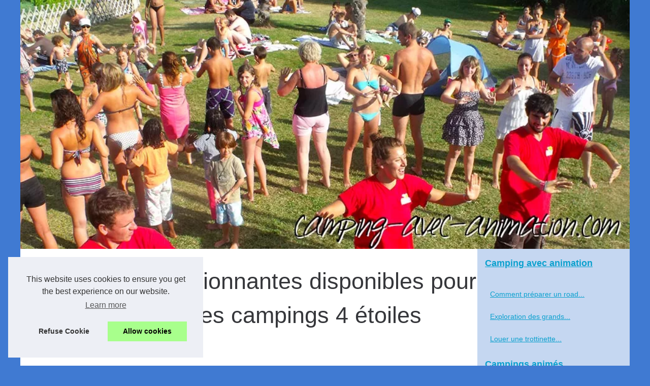

--- FILE ---
content_type: text/html; charset=UTF-8
request_url: https://www.camping-avec-animation.com/campings-animes/camping-animation-ardeche.html
body_size: 14668
content:
<!DOCTYPE html>
<html lang="fr">
<head>
<meta charset="UTF-8">
<meta name="viewport" content="width=device-width, initial-scale=1">
<title>Animations enfants camping 4 étoiles Ardèche</title>
<link rel="icon" href="/favicon.ico" sizes="any">
<meta name="description" content="Si vous cherchez à organiser des vacances en famille inoubliables, la région de l'Ardèche est un excellent choix. Dans cette région de...">
<link rel="canonical" href="https://www.camping-avec-animation.com/campings-animes/camping-animation-ardeche.html">
<meta content='blogger' name='generator'/>
<link rel="alternate" type="application/rss+xml" title="RSS Feed camping-avec-animation.com" href="https://www.camping-avec-animation.com/rss.xml">
<meta name="DC.Title" content="Animations enfants camping 4 étoiles Ardèche">
<meta name="DC.Description" content="Si vous cherchez à organiser des vacances en famille inoubliables, la région de l'Ardèche est un excellent choix. Dans cette région de...">
<meta name="DC.Subject" content="Si vous cherchez à organiser des vacances en famille inoubliables, la région de l'Ardèche est un excellent choix. Dans cette région de...">
<meta name="DC.Language" content="fr">
<meta name="DC.Identifier" content="https://www.camping-avec-animation.com/campings-animes/camping-animation-ardeche.html">
<meta name="DC.Date.Created" content="Mon Sep 18 16:11:00 UTC 2023">
<style>
/*
-----------------------------------------------
Blogger Template Style
Name:     Blogger
Designer: Douglas Bowman
URL:      blogger.com
Date:     30 Feb 2025
Updated by: Blogger Team
----------------------------------------------- */
html, body, div, span, object, iframe,h1, h2, h3, h4, h5, h6, p, blockquote, pre, a, cite, code, em, img, strong, sub, sup, i, center, ol, ul, li, fieldset, form, label, legend, table, caption, tbody, tfoot, thead, tr, th, td, article, aside, canvas, details, embed, figure, figcaption, footer, header, hgroup, main, menu, nav, output, ruby, section, summary, time, mark, audio, video{margin: 0;padding: 0;border: 0;font-size: 100%;font: inherit;vertical-align: baseline;}
body, article, aside, details, figure, footer, header, main, nav, section, time, paginate, blockquote {display: block; box-sizing: border-box;}
body {margin:0px;display:flex;flex-direction:column;justify-content:center;line-height: 1; text-align:center;background:rgba(64,122,210,1);font-family: Arial, sans-serif;color: rgba(54,55,59,1);}
body:hover{background:rgba(64,122,210,1);}
ol, ul {list-style: none;}
blockquote, q {quotes: none;}
blockquote:before, blockquote:after, q:before, q:after{content: '';content: none;}
table {border-collapse: collapse;border-spacing: 0;}
header, main, footer {display:block;margin:auto;width:100vw;}
header img, header picture {display:block;margin:auto;width:1200px;max-width:100vw;height:auto;}
a {color: rgba(10,160,206,1);}
a:hover {color: rgba(40,70,20,1);text-decoration:none;}
header {order:1;}
main {order:2; display: flex;flex-direction:column;flex-wrap:wrap;justify-content:center;align-items: stretch;width:100vw;background:rgba(255,255,255,1);}
main:hover {background:rgba(255,255,255,1);}
aside {display:block;width:100%;height:auto;margin:10px auto;text-align:center;}
main > section {width:95vw;}
main > section > h1 {display:block;font-size:1.5em;padding:20px 10px;}
main > section > nav > ol {font-size:0.9em;display:flex;flex-direction:column;flex-wrap:wrap;}
main > section > nav > ol > li:first-child:before {content:"⌂";margin-right:5px;}
main > section > nav > ol > li {display:inline-block;padding:5px;}
main > section > nav > ol > li > a:hover {text-decoration:underline;}
main > section > article {margin:10px auto;padding:10px;line-height:2em;text-align:justify;background:rgba(255,255,255,0);}
main > section > article:hover {background:rgba(255,255,255,0);}
main > section > article P {display:block;width:100%;margin:20px 0px;}
main > section > article h2 {margin:10px 0px;font-weight:bold;font-size:1.2em;}
main > section > article h3 {margin:10px 20px;font-weight:bold;font-size:1em;}
main > section > article img {display:block;max-width:90%;margin:auto;}
main > section > article a {text-decoration:underline;}
main > section > article ul, main > section > article ol { list-style-type: disc; padding-left: 20px;}
main > section > article ol {list-style-type: decimal; padding-left: 20px;}
main > section > article em, main > section > article i {font-style: italic;}
main > section > article strong, main > section > article b {font-weight: bold;}
main > section > article u {text-decoration: underline;}
main > section > article table {width: 100%;border-collapse: collapse;margin: 20px 0;box-shadow: 0 0 10px rgba(0, 0, 0, 0.1);}
main > section > article table th, main > section > article table td {border: 1px solid;padding: 10px;text-align: left;}
main > section > article table th {font-weight: bold;text-align: center;}
main > section > article table tr:nth-child(even) {filter: brightness(0.97);}
main > section > time {margin:5px 10px 10px 10px;font-style:italic;text-align:right;}
main > section > paginate > ul {width:100%;font-size:0.9em;line-height:1.3em;display:flex;flex-direction:row;justify-content:space-between;}
main > section > paginate > ul > li {max-width:40%;}
main > section > paginate > ul > li:first-child a:before {display:block;margin:0 0 5px 0;content:"⇦";}
main > section > paginate > ul > li:last-child a:before {display:block;margin:0 0 5px 0;content:"⇨";}
main > section > paginate > ul > li > a {display:block;margin:auto;padding:15px;border:1px dashed rgba(255,255,255,0);}
main > section > section > article {text-align:justify;margin:20px 10px;padding:20px 0px;line-height:1.8em;border-top:1px solid rgba(102,102,102,0.9);}
main > section > section > article:first-child {border:0px;}
main > section > section > article > h1 {text-align:left;font-weight:bold;margin-bottom:10px;font-size:1.2em;}
main > section > section > article > h1:hover {margin-left:10px;}
main > section > section > article > div {display:flex;flex-direction:row;justify-content:space-between;align-items:flex-start;}
main > section > section > article > div, main > section > section > article > div > a, main > section > section > article > div > blockquote {display:block;}
main > section > section > article > div > a > img {display:block;max-width:100%;margin:auto;height:auto;}
main > section > section > article > div > blockquote > a {text-decoration:underline;}
main > section > section > article > div > blockquote > a:hover {text-decoration:none;}
main > section > section > h2 {font-weight:bold;margin:15px 0px;}
main > section > section > ul {margin:30px 0px;}
main > section > section > ul > li {display:block;font-size:0.9em;padding:5px 10px;margin:10px 0px;display:flex;flex-direction:row;justify-content:space-between;}
main > section > section > ul > li > time {font-style:italic;width:120px;}
main > section > section > ul > li > a {text-align:left;width:630px;}
main > section > section > ul > li > a:hover {text-decoration:underline;}
main > section > section > ul > li > hits {text-align:right;font-style:italic;width:120px;}
main > nav {display:flex;flex-direction:column;width:100%;background:rgba(64,122,210,0.3);}
main > nav:hover {background:rgba(64,122,210,0.3);}
main > nav > div {display:block;margin:10px;}
main > nav > div > a > h2 {display:block;margin:auto;font-size:1.1em;margin:0px 5px 0px 5px;padding:10px 0px;font-weight:bold;}
main > nav > div > ol {margin-bottom:10px;padding:0px;}
main > nav > div > ol > li {display:block;text-align:left;padding:5px;margin:0px 5px;}
main > nav > div > ol > li > a {display:block;font-size:0.9em;padding:5px;margin:5px 20px 5px 0px;}
footer {order:3;width:95vw;padding:10px 0px;font-size:0.8em;line-height:1.7em;}
main > nav > div > ol {background:rgba(255,255,255,0);}
main > nav > div > ol:hover {background:rgba(255,255,255,0.3);}
body > footer {background:rgba(64,122,210,0);}
body > footer:hover {background:rgba(64,122,210,0);}
@media(min-width: 1200px){
	* {-moz-transition: all .3s ease-out;-o-transition: all .3s ease-out;transition: all .3s ease-out;}
	header, main, footer {max-width:1200px;}
	main {display:flex;flex-direction:row;}
	main > section {width:900px;max-width:90vw;}
	main > section > h1 {font-size:2.8em;line-height:1.5em;text-align:left;margin:30px 0px;padding:0px;}
	main > section > nav > ol {flex-direction:row;}
	main > section > nav > ol > li::after {content:" / ";color:rgba(200,200,200,0.7);}
	main > section > nav > ol > li:last-child:after {content:"";}
	main > section > article h2 {font-size:1.4em;}
	main > section > article h3 {font-size:1.1em;}
	main > section > section > article > div {position:relative;display:flex;flex-direction:row;flex-wrap: nowrap;align-items: flex-start;}
	main > section > section > article > div > a > img {margin-top:5px;}
	main > section > section > article:nth-child(even) > div {flex-direction:row-reverse;}
	main > section > section > article:nth-child(odd) > div > a {margin-right:20px;}
	main > section > section > article:nth-child(even) > div > a {margin-left:20px;}
	main > section > section > article > div > blockquote {min-width:50%;max-width:100%;}
	main > section > section > article > div > a {min-width:30%;margin:5px;}
	main > section > section > article > div > a > img {display:block;height:auto;}
	main > section > paginate > ul > li > a:hover {border:1px solid rgba(102,102,102,0.9);}
	main > nav {width:300px;max-width:90vw;}
	main > nav > div > a > h2 {text-align:left;}
	main > nav > div > ol > li > a:hover {margin:5px 0px 5px 20px;}
	footer {text-align:left;}
	footer a:hover {text-decoration:underline;}
}
</style>
</head>
<body>
<main>
<!-- skip links for text browsers -->
<section>

<h1 class='post-author'>Les activités passionnantes disponibles pour les enfants dans les campings 4 étoiles d'Ardèche</h1>
<nav>
<ol>
<li><a href="https://www.camping-avec-animation.com" title="Camping avec animation">Camping avec animation</a></li>
<li><a href="https://www.camping-avec-animation.com/campings-animes/" title="Campings animés">Campings animés</a></li>
<li><a href="https://www.camping-avec-animation.com/campings-animes/camping-animation-ardeche.html" title="Les activités passionnantes disponibles pour les...">Les activités passionnantes disponibles pour les...</a></li>
</ol>
</nav>
<article lang="fr">
<p style="text-align:justify">Si vous cherchez &agrave; organiser des vacances en famille inoubliables, la r&eacute;gion de l&#39;Ard&egrave;che est un excellent choix. Dans cette r&eacute;gion de l&#39;Auvergne-Rh&ocirc;ne-Alpes, les campings abondent, proposant des locations de mobil-homes, des parcs aquatiques, des piscines chauff&eacute;es et plus encore. Mais quelles sont les activit&eacute;s propos&eacute;es aux enfants pour les garder occup&eacute;s et heureux en vacances ? Dans cet article, nous allons explorer les animations offertes dans les campings 4 &eacute;toiles d&#39;Ard&egrave;che pour que vous puissiez choisir le meilleur camping o&ugrave; votre enfant s&#39;&eacute;clatera.</p> <h2 style="text-align:justify">Club pour enfants et animations saisonni&egrave;res</h2> <p style="text-align:justify">La plupart des campings 4 &eacute;toiles d&#39;Ard&egrave;che proposent des clubs enfants o&ugrave; les tout-petits peuvent profiter de toutes sortes d&#39;activit&eacute;s. C&#39;est important de <a href="https://www.les-meilleurs-campings.fr/2023/09/13/quels-sont-les-meilleurs-campings-4-etoiles-en-ardeche-ou-on-peut-recharger-ses-batteries/" rel="noreferrer"><strong><strong>choisir le meilleur camping d&#39;Ard&egrave;che o&ugrave; votre enfant s&#39;&eacute;clatera</strong></strong></a>. Ces clubs sont souvent supervis&eacute;s par des animateurs professionnels qui assurent la s&eacute;curit&eacute; et la bonne humeur de vos enfants. De plus, les animations saisonni&egrave;res sont programm&eacute;es pour les enfants tout au long de leur s&eacute;jour. Les activit&eacute;s incluent souvent des jeux, des tons, des ateliers cr&eacute;atifs, des spectacles de magie, de la musique et plus encore.</p> <h2 style="text-align:justify">Activit&eacute;s aquatiques</h2> <p style="text-align:justify">L&#39;une des activit&eacute;s les plus populaires pour les enfants en vacances est la piscine! Les campings 4 &eacute;toiles d&#39;Ard&egrave;che proposent des piscines int&eacute;rieures et ext&eacute;rieures, ainsi que des bassins pour enfants. Le parc aquatique Toboggans Aquatiques est l&#39;une des activit&eacute;s les plus pris&eacute;es. Il se trouve &agrave; proximit&eacute; de nombreux campings de la r&eacute;gion, notamment le Camping Pommier. Il comprend des toboggans palpitants, des cascades, un simulateur de surf, un labyrinthe aquatique et un parcours d&#39;aventure. Les enfants adorent aussi les diverses activit&eacute;s aquatiques telles que les gonflables, les jeux de plage, les batailles d&#39;eau et plus encore.</p> <p style="text-align:justify"><img alt="Des activités adaptées pour les enfants" src="/img/fde8934b0b694751ec5378e75298eb69.jpg" /></p> <h2 style="text-align:justify">Activit&eacute;s sur le terrain</h2> <p style="text-align:justify">Dans un camping 4 &eacute;toiles d&#39;Ard&egrave;che, les enfants peuvent &eacute;galement profiter d&#39;une vari&eacute;t&eacute; d&#39;activit&eacute;s sur le terrain. Ils peuvent participer &agrave; des jeux de football, de basketball, de volleyball ou de ping-pong. Les plus petits peuvent &eacute;galement s&#39;amuser dans des aires de jeux pour enfants situ&eacute;es souvent pr&egrave;s des <a href="https://www.camping-avec-animation.com/campings-animes/sejour-abordable-camping.html" rel="noreferrer"><strong><strong>locations de mobil-homes ou des emplacements de camping</strong></strong></a>. Il est possible de s&#39;essayer &agrave; des activit&eacute;s telles que l&#39;escalade, le tir &agrave; l&#39;arc ou la randonn&eacute;e dans la r&eacute;gion.</p> <h2 style="text-align:justify">Activit&eacute;s au bord de la rivi&egrave;re</h2> <p style="text-align:justify">L&#39;Ard&egrave;che est c&eacute;l&egrave;bre pour ses gorges et sa belle rivi&egrave;re. La r&eacute;gion offre une grande vari&eacute;t&eacute; d&#39;activit&eacute;s o&ugrave; <a href="https://www.camping-avec-animation.com/campings-animes/" rel="noreferrer"><strong><strong>les enfants peuvent s&#39;amuser et explorer la nature</strong></strong></a>. Les campings situ&eacute;s bord de la rivi&egrave;re sont les meilleurs endroits pour profiter de ces &eacute;quipements propos&eacute;s. Les enfants peuvent nager, faire du cano&euml;-kayak, de la p&ecirc;che ou des balades en bateau en famille. Ils peuvent &eacute;galement construire des ch&acirc;teaux de sable, chercher des rochers plats pour sauter ou bien explorer les grottes situ&eacute;es autour de la Vall&eacute;e de la Rh&ocirc;ne-Gorges et du Pont d&#39;Arc.</p> <h2 style="text-align:justify">Soir&eacute;es et animations locales</h2> <p style="text-align:justify">Les enfants peuvent &eacute;galement profiter des soir&eacute;es et animations propos&eacute;es dans les campings 4 &eacute;toiles d&#39;Ard&egrave;che. Les soir&eacute;es &agrave; th&egrave;me sont r&eacute;guli&egrave;rement organis&eacute;es pour divertir les familles en vacances. Les enfants peuvent participer &agrave; des soir&eacute;es karaok&eacute;, des discoth&egrave;ques pour enfants, des spectacles de magie ou des soir&eacute;es de danses. Les campings proposent &eacute;galement des animations locales qui permettent aux enfants de d&eacute;couvrir la culture et les traditions de la r&eacute;gion, comme les soir&eacute;es d&eacute;gustation de produits locaux et les visites du Mont Gerbier de Jonc, de Vals-les-Bains et Valence.</p> <p style="text-align:justify"><img alt="Animations pour les enfants" src="/img/34a00b0c015204c55cdc4f44d7036bd6.jpg" /></p> <p style="text-align:justify">Les campings 4 &eacute;toiles d&#39;Ard&egrave;che proposent une <a href="https://www.camping-avec-animation.com/" rel="noreferrer"><strong><strong>vari&eacute;t&eacute; incroyable d&#39;activit&eacute;s pour enfants</strong></strong></a>. Des clubs pour enfants aux parcs aquatiques en passant par les activit&eacute;s de plein air et les animations nocturnes, les vacances en famille dans cette r&eacute;gion de l&#39;Auvergne-Rh&ocirc;ne-Alpes sont remplies de divertissements pour les enfants de tous &acirc;ges. Les campings comme le Sun&ecirc;lia Ranc Davaine, le Camping Arleblanc, le Camping Le Pommier et de nombreux autres offrent des locations de mobil-homes modernes, une piscine chauff&eacute;e, une aire de jeux et une vari&eacute;t&eacute; d&#39;autres &eacute;quipements pour garantir des vacances inoubliables pour votre famille.</p>
</article>
<paginate>
<ul><li><a href="https://www.camping-avec-animation.com/campings-animes/campings-hyeres-animations.html" title="Top 3 des Campings autour de Hyères offrant des Animations estivales">Top 3 des Campings autour de Hyères offrant des Animations estivales</a></li>
<li><a href="https://www.camping-avec-animation.com/campings-animes/animation-argeles-ete-gratuit.html" title="Les meilleures façons de trouver des animations gratuites à Argelès-Plage">Les meilleures façons de trouver des animations gratuites à Argelès-Plage</a></li></ul>
</paginate>
<section>
<h2>﻿Dernières parutions sur le plan Camping avec animation sur camping-avec-animation.com.</h2>
<ul>
<li><time datetime="2026-01-19 02:38">19/1/2026</time><a href="https://www.camping-avec-animation.com/campings-animes/midi-pyrenees-top-des-campings-pour-des-vacances-en-pleine-nature.html" title="Midi-pyrénées : top des campings pour des vacances en pleine nature">Midi-pyrénées : top des campings pour des vacances en pleine nature</a><Hits>38 vues</Hits></li>
<li><time datetime="2025-11-10 09:36">10/11/2025</time><a href="https://www.camping-avec-animation.com/campings-animes/les-meilleurs-parcs-aquatiques-a-tester-en-vendee.html" title="Les meilleurs parcs aquatiques à tester en Vendée">Les meilleurs parcs aquatiques à tester en Vendée</a><Hits>307 vues</Hits></li>
<li><time datetime="2025-10-05 12:02">05/10/2025</time><a href="https://www.camping-avec-animation.com/campings-animes/ou-profiter-des-plus-belles-piscines-et-espaces-aquatiques-dans-les-vosges.html" title="Où profiter des plus belles piscines et espaces aquatiques dans les Vosges ?">Où profiter des plus belles piscines et espaces aquatiques dans les Vosges ?</a><Hits>440 vues</Hits></li>
<li><time datetime="2025-08-23 10:11">23/8/2025</time><a href="https://www.camping-avec-animation.com/campings-animes/camping-finistere-avec-parc-aquatique-detente-et-eclats-de-rires.html" title="Camping finistère avec parc aquatique : détente et éclats de rires">Camping finistère avec parc aquatique : détente et éclats de rires</a><Hits>582 vues</Hits></li>
<li><time datetime="2025-07-30 10:48">30/7/2025</time><a href="https://www.camping-avec-animation.com/campings-animes/les-activites-nautiques-incontournables-des-rivieres-du-gard.html" title="Les activités nautiques incontournables des rivieres du gard">Les activités nautiques incontournables des rivieres du gard</a><Hits>681 vues</Hits></li>
<li><time datetime="2025-07-28 10:19">28/7/2025</time><a href="https://www.camping-avec-animation.com/campings-animes/visiter-les-marches-locaux-de-figeac-itineraire-gourmand.html" title="Visiter les marchés locaux de figeac : itinéraire gourmand">Visiter les marchés locaux de figeac : itinéraire gourmand</a><Hits>908 vues</Hits></li>
<li><time datetime="2025-07-16 10:51">16/7/2025</time><a href="https://www.camping-avec-animation.com/campings-animes/comment-choisir-un-camping-avec-piscine-chauffee-en-aveyron.html" title="Comment choisir un camping avec piscine chauffée en aveyron ?">Comment choisir un camping avec piscine chauffée en aveyron ?</a><Hits>930 vues</Hits></li>
<li><time datetime="2025-07-14 10:42">14/7/2025</time><a href="https://www.camping-avec-animation.com/campings-animes/lac-de-pareloup-le-guide-des-activites-nautiques.html" title="Lac de pareloup : le guide des activités nautiques">Lac de pareloup : le guide des activités nautiques</a><Hits>1&nbsp;052 vues</Hits></li>
<li><time datetime="2025-07-04 10:11">04/7/2025</time><a href="https://www.camping-avec-animation.com/campings-animes/5-conseils-pour-un-sejour-nature-reussi-dans-les-landes.html" title="5 conseils pour un séjour nature réussi dans les landes">5 conseils pour un séjour nature réussi dans les landes</a><Hits>728 vues</Hits></li>
<li><time datetime="2025-07-03 10:25">03/7/2025</time><a href="https://www.camping-avec-animation.com/campings-animes/les-avantages-d-une-piscine-couverte-dans-un-camping-proche-de-toulouse.html" title="Les avantages d’une piscine couverte dans un camping proche de toulouse">Les avantages d’une piscine couverte dans un camping proche de toulouse</a><Hits>712 vues</Hits></li>
</ul>
</section>
</section>
<nav class='navbar section' id='navbar'>
<div>
<a href="https://www.camping-avec-animation.com" title="Camping avec animation">
<h2>Camping avec animation</h2>
</a>
</div>

<div><ol>
<li class='widget Navbar-Item'><a href="https://www.camping-avec-animation.com/Comment-preparer-un-road-trip-en-camping-car-dans-les-Hautes-Alpes.html" title="Comment préparer un road trip en camping car dans les Hautes-Alpes">Comment préparer un road...</a></li>
<li class='widget Navbar-Item'><a href="https://www.camping-avec-animation.com/messanges-landes-exploration.html" title="Exploration des grands espaces de Messanges dans les Landes">Exploration des grands...</a></li>
<li class='widget Navbar-Item'><a href="https://www.camping-avec-animation.com/louer-une-trottinette-electrique-pendant-vos-vacances-en-camping.html" title="Louer une trottinette electrique pendant vos vacances en camping">Louer une trottinette...</a></li>
</ol>

<a href="https://www.camping-avec-animation.com/campings-animes/" title="Campings animés">
<h2>Campings animés</h2>
</a>
<ol class='widget Navbar'>
<li class='widget Navbar-Item'><a href="https://www.camping-avec-animation.com/campings-animes/midi-pyrenees-top-des-campings-pour-des-vacances-en-pleine-nature.html" title="Midi-pyrénées : top des campings pour des vacances en pleine nature">Midi-pyrénées : top des...</a></li>
<li class='widget Navbar-Item'><a href="https://www.camping-avec-animation.com/campings-animes/les-meilleurs-parcs-aquatiques-a-tester-en-vendee.html" title="Les meilleurs parcs aquatiques à tester en Vendée">Les meilleurs parcs...</a></li>
<li class='widget Navbar-Item'><a href="https://www.camping-avec-animation.com/campings-animes/ou-profiter-des-plus-belles-piscines-et-espaces-aquatiques-dans-les-vosges.html" title="Où profiter des plus belles piscines et espaces aquatiques dans les Vosges ?">Où profiter des plus belles...</a></li>
</ol>
</div>
</nav>
</main>
<header class='header-wrapper'>
<a href="/" title="Camping avec animation">
<picture>
<source srcset="/header.webp?v=1676904146" type="image/webp" >
<img src="/header.jpg" alt="Camping avec animation" title="Camping avec animation" width="980" height="400" loading="lazy" />
</picture>
</a>
</header>
<footer id='footer-wrapper'>
<!-- end content-wrapper -->
© 2026 <a href="https://www.camping-avec-animation.com" title="camping-avec-animation.com">Camping-avec-animation.com</a>
| <a href="https://www.camping-avec-animation.com/CookiesPolicy" title="Cookies Policy" rel="nofollow">Cookies Policy</a>
| <a href="https://www.camping-avec-animation.com/rss.xml" title="RSS Feed - camping-avec-animation.com">RSS</a>
| Fourni par <a href="https://www.blogger.com" target="_blank" title="Blogger" rel="nofollow">Blogger</a>
<!-- end outer-wrapper -->
</footer>
<script defer src="https://code.jquery.com/jquery-3.6.1.slim.min.js" integrity="sha256-w8CvhFs7iHNVUtnSP0YKEg00p9Ih13rlL9zGqvLdePA=" crossorigin="anonymous"></script><noscript>Activate Javascript</noscript>
<style>.cc-window{opacity:1;-webkit-transition:opacity 1s ease;transition:opacity 1s ease}.cc-window.cc-invisible{opacity:0}.cc-animate.cc-revoke{-webkit-transition:transform 1s ease;-webkit-transition:-webkit-transform 1s ease;transition:-webkit-transform 1s ease;transition:transform 1s ease;transition:transform 1s ease,-webkit-transform 1s ease}.cc-animate.cc-revoke.cc-top{-webkit-transform:translateY(-2em);transform:translateY(-2em)}.cc-animate.cc-revoke.cc-bottom{-webkit-transform:translateY(2em);transform:translateY(2em)}.cc-animate.cc-revoke.cc-active.cc-top{-webkit-transform:translateY(0);transform:translateY(0)}.cc-animate.cc-revoke.cc-active.cc-bottom{-webkit-transform:translateY(0);transform:translateY(0)}.cc-revoke:hover{-webkit-transform:translateY(0);transform:translateY(0)}.cc-grower{max-height:0;overflow:hidden;-webkit-transition:max-height 1s;transition:max-height 1s}
.cc-revoke,.cc-window{position:fixed;overflow:hidden;-webkit-box-sizing:border-box;box-sizing:border-box;font-family:Helvetica,Calibri,Arial,sans-serif;font-size:16px;line-height:1.5em;display:-webkit-box;display:-ms-flexbox;display:flex;-ms-flex-wrap:nowrap;flex-wrap:nowrap;z-index:9999}.cc-window.cc-static{position:static}.cc-window.cc-floating{padding:2em;max-width:24em;-webkit-box-orient:vertical;-webkit-box-direction:normal;-ms-flex-direction:column;flex-direction:column}.cc-window.cc-banner{padding:1em 1.8em;width:100%;-webkit-box-orient:horizontal;-webkit-box-direction:normal;-ms-flex-direction:row;flex-direction:row}.cc-revoke{padding:.5em}.cc-revoke:hover{text-decoration:underline}.cc-header{font-size:18px;font-weight:700}.cc-btn,.cc-close,.cc-link,.cc-revoke{cursor:pointer}.cc-link{opacity:.8;display:inline-block;padding:.2em;text-decoration:underline}.cc-link:hover{opacity:1}.cc-link:active,.cc-link:visited{color:initial}.cc-btn{display:block;padding:.4em .8em;font-size:.9em;font-weight:700;border-width:2px;border-style:solid;text-align:center;white-space:nowrap}.cc-highlight .cc-btn:first-child{background-color:transparent;border-color:transparent}.cc-highlight .cc-btn:first-child:focus,.cc-highlight .cc-btn:first-child:hover{background-color:transparent;text-decoration:underline}.cc-close{display:block;position:absolute;top:.5em;right:.5em;font-size:1.6em;opacity:.9;line-height:.75}.cc-close:focus,.cc-close:hover{opacity:1}
.cc-revoke.cc-top{top:0;left:3em;border-bottom-left-radius:.5em;border-bottom-right-radius:.5em}.cc-revoke.cc-bottom{bottom:0;left:3em;border-top-left-radius:.5em;border-top-right-radius:.5em}.cc-revoke.cc-left{left:3em;right:unset}.cc-revoke.cc-right{right:3em;left:unset}.cc-top{top:1em}.cc-left{left:1em}.cc-right{right:1em}.cc-bottom{bottom:1em}.cc-floating>.cc-link{margin-bottom:1em}.cc-floating .cc-message{display:block;margin-bottom:1em}.cc-window.cc-floating .cc-compliance{-webkit-box-flex:1;-ms-flex:1 0 auto;flex:1 0 auto}.cc-window.cc-banner{-webkit-box-align:center;-ms-flex-align:center;align-items:center}.cc-banner.cc-top{left:0;right:0;top:0}.cc-banner.cc-bottom{left:0;right:0;bottom:0}.cc-banner .cc-message{display:block;-webkit-box-flex:1;-ms-flex:1 1 auto;flex:1 1 auto;max-width:100%;margin-right:1em}.cc-compliance{display:-webkit-box;display:-ms-flexbox;display:flex;-webkit-box-align:center;-ms-flex-align:center;align-items:center;-ms-flex-line-pack:justify;align-content:space-between}.cc-floating .cc-compliance>.cc-btn{-webkit-box-flex:1;-ms-flex:1;flex:1}.cc-btn+.cc-btn{margin-left:.5em}
@media print{.cc-revoke,.cc-window{display:none}}@media screen and (max-width:900px){.cc-btn{white-space:normal}}@media screen and (max-width:414px) and (orientation:portrait),screen and (max-width:736px) and (orientation:landscape){.cc-window.cc-top{top:0}.cc-window.cc-bottom{bottom:0}.cc-window.cc-banner,.cc-window.cc-floating,.cc-window.cc-left,.cc-window.cc-right{left:0;right:0}.cc-window.cc-banner{-webkit-box-orient:vertical;-webkit-box-direction:normal;-ms-flex-direction:column;flex-direction:column}.cc-window.cc-banner .cc-compliance{-webkit-box-flex:1;-ms-flex:1 1 auto;flex:1 1 auto}.cc-window.cc-floating{max-width:none}.cc-window .cc-message{margin-bottom:1em}.cc-window.cc-banner{-webkit-box-align:unset;-ms-flex-align:unset;align-items:unset}.cc-window.cc-banner .cc-message{margin-right:0}}
.cc-floating.cc-theme-classic{padding:1.2em;border-radius:5px}.cc-floating.cc-type-info.cc-theme-classic .cc-compliance{text-align:center;display:inline;-webkit-box-flex:0;-ms-flex:none;flex:none}.cc-theme-classic .cc-btn{border-radius:5px}.cc-theme-classic .cc-btn:last-child{min-width:140px}.cc-floating.cc-type-info.cc-theme-classic .cc-btn{display:inline-block}
.cc-theme-edgeless.cc-window{padding:0}.cc-floating.cc-theme-edgeless .cc-message{margin:2em;margin-bottom:1.5em}.cc-banner.cc-theme-edgeless .cc-btn{margin:0;padding:.8em 1.8em;height:100%}.cc-banner.cc-theme-edgeless .cc-message{margin-left:1em}.cc-floating.cc-theme-edgeless .cc-btn+.cc-btn{margin-left:0}</style>
<script>!function(e){if(!e.hasInitialised){var t={escapeRegExp:function(e){return e.replace(/[\-\[\]\/\{\}\(\)\*\+\?\.\\\^\$\|]/g,"\\$&")},hasClass:function(e,t){var i=" ";return 1===e.nodeType&&(i+e.className+i).replace(/[\n\t]/g,i).indexOf(i+t+i)>=0},addClass:function(e,t){e.className+=" "+t},removeClass:function(e,t){var i=new RegExp("\\b"+this.escapeRegExp(t)+"\\b");e.className=e.className.replace(i,"")},interpolateString:function(e,t){return e.replace(/{{([a-z][a-z0-9\-_]*)}}/gi,function(e){return t(arguments[1])||""})},getCookie:function(e){var t=("; "+document.cookie).split("; "+e+"=");return t.length<2?void 0:t.pop().split(";").shift()},setCookie:function(e,t,i,n,o,s){var r=new Date;r.setHours(r.getHours()+24*(i||365));var a=[e+"="+t,"expires="+r.toUTCString(),"path="+(o||"/")];n&&a.push("domain="+n),s&&a.push("secure"),document.cookie=a.join(";")},deepExtend:function(e,t){for(var i in t)t.hasOwnProperty(i)&&(i in e&&this.isPlainObject(e[i])&&this.isPlainObject(t[i])?this.deepExtend(e[i],t[i]):e[i]=t[i]);return e},throttle:function(e,t){var i=!1;return function(){i||(e.apply(this,arguments),i=!0,setTimeout(function(){i=!1},t))}},hash:function(e){var t,i,n=0;if(0===e.length)return n;for(t=0,i=e.length;t<i;++t)n=(n<<5)-n+e.charCodeAt(t),n|=0;return n},normaliseHex:function(e){return"#"==e[0]&&(e=e.substr(1)),3==e.length&&(e=e[0]+e[0]+e[1]+e[1]+e[2]+e[2]),e},getContrast:function(e){return e=this.normaliseHex(e),(299*parseInt(e.substr(0,2),16)+587*parseInt(e.substr(2,2),16)+114*parseInt(e.substr(4,2),16))/1e3>=128?"#000":"#fff"},getLuminance:function(e){var t=parseInt(this.normaliseHex(e),16),i=38+(t>>16),n=38+(t>>8&255),o=38+(255&t);return"#"+(16777216+65536*(i<255?i<1?0:i:255)+256*(n<255?n<1?0:n:255)+(o<255?o<1?0:o:255)).toString(16).slice(1)},isMobile:function(){return/Android|webOS|iPhone|iPad|iPod|BlackBerry|IEMobile|Opera Mini/i.test(navigator.userAgent)},isPlainObject:function(e){return"object"==typeof e&&null!==e&&e.constructor==Object},traverseDOMPath:function(e,i){return e&&e.parentNode?t.hasClass(e,i)?e:this.traverseDOMPath(e.parentNode,i):null}};e.status={deny:"deny",allow:"allow",dismiss:"dismiss"},e.transitionEnd=function(){var e=document.createElement("div"),t={t:"transitionend",OT:"oTransitionEnd",msT:"MSTransitionEnd",MozT:"transitionend",WebkitT:"webkitTransitionEnd"};for(var i in t)if(t.hasOwnProperty(i)&&void 0!==e.style[i+"ransition"])return t[i];return""}(),e.hasTransition=!!e.transitionEnd;var i=Object.keys(e.status).map(t.escapeRegExp);e.customStyles={},e.Popup=function(){var n={enabled:!0,container:null,cookie:{name:"cookieconsent_status",path:"/",domain:"",expiryDays:365,secure:!1},onPopupOpen:function(){},onPopupClose:function(){},onInitialise:function(e){},onStatusChange:function(e,t){},onRevokeChoice:function(){},onNoCookieLaw:function(e,t){},content:{header:"Cookies used on the website!",message:"This website uses cookies to ensure you get the best experience on our website.",dismiss:"Got it!",allow:"Allow cookies",deny:"Decline",link:"Learn more",href:"https://www.cookiesandyou.com",close:"&#x274c;",target:"_blank",policy:"Cookie Policy"},elements:{header:'<span class="cc-header">{{header}}</span>&nbsp;',message:'<span id="cookieconsent:desc" class="cc-message">{{message}}</span>',messagelink:'<span id="cookieconsent:desc" class="cc-message">{{message}} <a aria-label="learn more about cookies" role=button tabindex="0" class="cc-link" href="{{href}}" rel="noopener noreferrer nofollow" target="{{target}}">{{link}}</a></span>',dismiss:'<a aria-label="dismiss cookie message" role=button tabindex="0" class="cc-btn cc-dismiss">{{dismiss}}</a>',allow:'<a aria-label="allow cookies" role=button tabindex="0"  class="cc-btn cc-allow">{{allow}}</a>',deny:'<a aria-label="deny cookies" role=button tabindex="0" class="cc-btn cc-deny">{{deny}}</a>',link:'<a aria-label="learn more about cookies" role=button tabindex="0" class="cc-link" href="{{href}}" rel="noopener noreferrer nofollow" target="{{target}}">{{link}}</a>',close:'<span aria-label="dismiss cookie message" role=button tabindex="0" class="cc-close">{{close}}</span>'},window:'<div role="dialog" aria-live="polite" aria-label="cookieconsent" aria-describedby="cookieconsent:desc" class="cc-window {{classes}}">\x3c!--googleoff: all--\x3e{{children}}\x3c!--googleon: all--\x3e</div>',revokeBtn:'<div class="cc-revoke {{classes}}">{{policy}}</div>',compliance:{info:'<div class="cc-compliance">{{dismiss}}</div>',"opt-in":'<div class="cc-compliance cc-highlight">{{deny}}{{allow}}</div>',"opt-out":'<div class="cc-compliance cc-highlight">{{deny}}{{allow}}</div>'},type:"info",layouts:{basic:"{{messagelink}}{{compliance}}","basic-close":"{{messagelink}}{{compliance}}{{close}}","basic-header":"{{header}}{{message}}{{link}}{{compliance}}"},layout:"basic",position:"bottom",theme:"block",static:!1,palette:null,revokable:!1,animateRevokable:!0,showLink:!0,dismissOnScroll:!1,dismissOnTimeout:!1,dismissOnWindowClick:!1,ignoreClicksFrom:["cc-revoke","cc-btn"],autoOpen:!0,autoAttach:!0,whitelistPage:[],blacklistPage:[],overrideHTML:null};function o(){this.initialise.apply(this,arguments)}function s(e){this.openingTimeout=null,t.removeClass(e,"cc-invisible")}function r(t){t.style.display="none",t.removeEventListener(e.transitionEnd,this.afterTransition),this.afterTransition=null}function a(){var e=this.options.position.split("-"),t=[];return e.forEach(function(e){t.push("cc-"+e)}),t}function c(n){var o=this.options,s=document.createElement("div"),r=o.container&&1===o.container.nodeType?o.container:document.body;s.innerHTML=n;var a=s.children[0];return a.style.display="none",t.hasClass(a,"cc-window")&&e.hasTransition&&t.addClass(a,"cc-invisible"),this.onButtonClick=function(n){var o=t.traverseDOMPath(n.target,"cc-btn")||n.target;if(t.hasClass(o,"cc-btn")){var s=o.className.match(new RegExp("\\bcc-("+i.join("|")+")\\b")),r=s&&s[1]||!1;r&&(this.setStatus(r),this.close(!0))}t.hasClass(o,"cc-close")&&(this.setStatus(e.status.dismiss),this.close(!0));t.hasClass(o,"cc-revoke")&&this.revokeChoice()}.bind(this),a.addEventListener("click",this.onButtonClick),o.autoAttach&&(r.firstChild?r.insertBefore(a,r.firstChild):r.appendChild(a)),a}function l(e){return"000000"==(e=t.normaliseHex(e))?"#222":t.getLuminance(e)}function u(e,t){for(var i=0,n=e.length;i<n;++i){var o=e[i];if(o instanceof RegExp&&o.test(t)||"string"==typeof o&&o.length&&o===t)return!0}return!1}return o.prototype.initialise=function(i){this.options&&this.destroy(),t.deepExtend(this.options={},n),t.isPlainObject(i)&&t.deepExtend(this.options,i),function(){var t=this.options.onInitialise.bind(this);if(!window.navigator.cookieEnabled)return t(e.status.deny),!0;if(window.CookiesOK||window.navigator.CookiesOK)return t(e.status.allow),!0;var i=Object.keys(e.status),n=this.getStatus(),o=i.indexOf(n)>=0;o&&t(n);return o}.call(this)&&(this.options.enabled=!1),u(this.options.blacklistPage,location.pathname)&&(this.options.enabled=!1),u(this.options.whitelistPage,location.pathname)&&(this.options.enabled=!0);var o=this.options.window.replace("{{classes}}",function(){var i=this.options,n="top"==i.position||"bottom"==i.position?"banner":"floating";t.isMobile()&&(n="floating");var o=["cc-"+n,"cc-type-"+i.type,"cc-theme-"+i.theme];i.static&&o.push("cc-static");o.push.apply(o,a.call(this));(function(i){var n=t.hash(JSON.stringify(i)),o="cc-color-override-"+n,s=t.isPlainObject(i);this.customStyleSelector=s?o:null,s&&function(i,n,o){if(e.customStyles[i])return void++e.customStyles[i].references;var s={},r=n.popup,a=n.button,c=n.highlight;r&&(r.text=r.text?r.text:t.getContrast(r.background),r.link=r.link?r.link:r.text,s[o+".cc-window"]=["color: "+r.text,"background-color: "+r.background],s[o+".cc-revoke"]=["color: "+r.text,"background-color: "+r.background],s[o+" .cc-link,"+o+" .cc-link:active,"+o+" .cc-link:visited"]=["color: "+r.link],a&&(a.text=a.text?a.text:t.getContrast(a.background),a.border=a.border?a.border:"transparent",s[o+" .cc-btn"]=["color: "+a.text,"border-color: "+a.border,"background-color: "+a.background],a.padding&&s[o+" .cc-btn"].push("padding: "+a.padding),"transparent"!=a.background&&(s[o+" .cc-btn:hover, "+o+" .cc-btn:focus"]=["background-color: "+(a.hover||l(a.background))]),c?(c.text=c.text?c.text:t.getContrast(c.background),c.border=c.border?c.border:"transparent",s[o+" .cc-highlight .cc-btn:first-child"]=["color: "+c.text,"border-color: "+c.border,"background-color: "+c.background]):s[o+" .cc-highlight .cc-btn:first-child"]=["color: "+r.text]));var u=document.createElement("style");document.head.appendChild(u),e.customStyles[i]={references:1,element:u.sheet};var h=-1;for(var p in s)s.hasOwnProperty(p)&&u.sheet.insertRule(p+"{"+s[p].join(";")+"}",++h)}(n,i,"."+o);return s}).call(this,this.options.palette);this.customStyleSelector&&o.push(this.customStyleSelector);return o}.call(this).join(" ")).replace("{{children}}",function(){var e={},i=this.options;i.showLink||(i.elements.link="",i.elements.messagelink=i.elements.message);Object.keys(i.elements).forEach(function(n){e[n]=t.interpolateString(i.elements[n],function(e){var t=i.content[e];return e&&"string"==typeof t&&t.length?t:""})});var n=i.compliance[i.type];n||(n=i.compliance.info);e.compliance=t.interpolateString(n,function(t){return e[t]});var o=i.layouts[i.layout];o||(o=i.layouts.basic);return t.interpolateString(o,function(t){return e[t]})}.call(this)),s=this.options.overrideHTML;if("string"==typeof s&&s.length&&(o=s),this.options.static){var r=c.call(this,'<div class="cc-grower">'+o+"</div>");r.style.display="",this.element=r.firstChild,this.element.style.display="none",t.addClass(this.element,"cc-invisible")}else this.element=c.call(this,o);(function(){var i=this.setStatus.bind(this),n=this.close.bind(this),o=this.options.dismissOnTimeout;"number"==typeof o&&o>=0&&(this.dismissTimeout=window.setTimeout(function(){i(e.status.dismiss),n(!0)},Math.floor(o)));var s=this.options.dismissOnScroll;if("number"==typeof s&&s>=0){var r=function(t){window.pageYOffset>Math.floor(s)&&(i(e.status.dismiss),n(!0),window.removeEventListener("scroll",r),this.onWindowScroll=null)};this.options.enabled&&(this.onWindowScroll=r,window.addEventListener("scroll",r))}var a=this.options.dismissOnWindowClick,c=this.options.ignoreClicksFrom;if(a){var l=function(o){for(var s=!1,r=o.path.length,a=c.length,u=0;u<r;u++)if(!s)for(var h=0;h<a;h++)s||(s=t.hasClass(o.path[u],c[h]));s||(i(e.status.dismiss),n(!0),window.removeEventListener("click",l),window.removeEventListener("touchend",l),this.onWindowClick=null)}.bind(this);this.options.enabled&&(this.onWindowClick=l,window.addEventListener("click",l),window.addEventListener("touchend",l))}}).call(this),function(){"info"!=this.options.type&&(this.options.revokable=!0);t.isMobile()&&(this.options.animateRevokable=!1);if(this.options.revokable){var e=a.call(this);this.options.animateRevokable&&e.push("cc-animate"),this.customStyleSelector&&e.push(this.customStyleSelector);var i=this.options.revokeBtn.replace("{{classes}}",e.join(" ")).replace("{{policy}}",this.options.content.policy);this.revokeBtn=c.call(this,i);var n=this.revokeBtn;if(this.options.animateRevokable){var o=t.throttle(function(e){var i=!1,o=window.innerHeight-20;t.hasClass(n,"cc-top")&&e.clientY<20&&(i=!0),t.hasClass(n,"cc-bottom")&&e.clientY>o&&(i=!0),i?t.hasClass(n,"cc-active")||t.addClass(n,"cc-active"):t.hasClass(n,"cc-active")&&t.removeClass(n,"cc-active")},200);this.onMouseMove=o,window.addEventListener("mousemove",o)}}}.call(this),this.options.autoOpen&&this.autoOpen()},o.prototype.destroy=function(){this.onButtonClick&&this.element&&(this.element.removeEventListener("click",this.onButtonClick),this.onButtonClick=null),this.dismissTimeout&&(clearTimeout(this.dismissTimeout),this.dismissTimeout=null),this.onWindowScroll&&(window.removeEventListener("scroll",this.onWindowScroll),this.onWindowScroll=null),this.onWindowClick&&(window.removeEventListener("click",this.onWindowClick),this.onWindowClick=null),this.onMouseMove&&(window.removeEventListener("mousemove",this.onMouseMove),this.onMouseMove=null),this.element&&this.element.parentNode&&this.element.parentNode.removeChild(this.element),this.element=null,this.revokeBtn&&this.revokeBtn.parentNode&&this.revokeBtn.parentNode.removeChild(this.revokeBtn),this.revokeBtn=null,function(i){if(t.isPlainObject(i)){var n=t.hash(JSON.stringify(i)),o=e.customStyles[n];if(o&&!--o.references){var s=o.element.ownerNode;s&&s.parentNode&&s.parentNode.removeChild(s),e.customStyles[n]=null}}}(this.options.palette),this.options=null},o.prototype.open=function(t){if(this.element)return this.isOpen()||(e.hasTransition?this.fadeIn():this.element.style.display="",this.options.revokable&&this.toggleRevokeButton(),this.options.onPopupOpen.call(this)),this},o.prototype.close=function(t){if(this.element)return this.isOpen()&&(e.hasTransition?this.fadeOut():this.element.style.display="none",t&&this.options.revokable&&this.toggleRevokeButton(!0),this.options.onPopupClose.call(this)),this},o.prototype.fadeIn=function(){var i=this.element;if(e.hasTransition&&i&&(this.afterTransition&&r.call(this,i),t.hasClass(i,"cc-invisible"))){if(i.style.display="",this.options.static){var n=this.element.clientHeight;this.element.parentNode.style.maxHeight=n+"px"}this.openingTimeout=setTimeout(s.bind(this,i),20)}},o.prototype.fadeOut=function(){var i=this.element;e.hasTransition&&i&&(this.openingTimeout&&(clearTimeout(this.openingTimeout),s.bind(this,i)),t.hasClass(i,"cc-invisible")||(this.options.static&&(this.element.parentNode.style.maxHeight=""),this.afterTransition=r.bind(this,i),i.addEventListener(e.transitionEnd,this.afterTransition),t.addClass(i,"cc-invisible")))},o.prototype.isOpen=function(){return this.element&&""==this.element.style.display&&(!e.hasTransition||!t.hasClass(this.element,"cc-invisible"))},o.prototype.toggleRevokeButton=function(e){this.revokeBtn&&(this.revokeBtn.style.display=e?"":"none")},o.prototype.revokeChoice=function(e){this.options.enabled=!0,this.clearStatus(),this.options.onRevokeChoice.call(this),e||this.autoOpen()},o.prototype.hasAnswered=function(t){return Object.keys(e.status).indexOf(this.getStatus())>=0},o.prototype.hasConsented=function(t){var i=this.getStatus();return i==e.status.allow||i==e.status.dismiss},o.prototype.autoOpen=function(e){!this.hasAnswered()&&this.options.enabled?this.open():this.hasAnswered()&&this.options.revokable&&this.toggleRevokeButton(!0)},o.prototype.setStatus=function(i){var n=this.options.cookie,o=t.getCookie(n.name),s=Object.keys(e.status).indexOf(o)>=0;Object.keys(e.status).indexOf(i)>=0?(t.setCookie(n.name,i,n.expiryDays,n.domain,n.path,n.secure),this.options.onStatusChange.call(this,i,s)):this.clearStatus()},o.prototype.getStatus=function(){return t.getCookie(this.options.cookie.name)},o.prototype.clearStatus=function(){var e=this.options.cookie;t.setCookie(e.name,"",-1,e.domain,e.path)},o}(),e.Location=function(){var e={timeout:5e3,services:["ipinfo"],serviceDefinitions:{ipinfo:function(){return{url:"//ipinfo.io",headers:["Accept: application/json"],callback:function(e,t){try{var i=JSON.parse(t);return i.error?s(i):{code:i.country}}catch(e){return s({error:"Invalid response ("+e+")"})}}}},ipinfodb:function(e){return{url:"//api.ipinfodb.com/v3/ip-country/?key={api_key}&format=json&callback={callback}",isScript:!0,callback:function(e,t){try{var i=JSON.parse(t);return"ERROR"==i.statusCode?s({error:i.statusMessage}):{code:i.countryCode}}catch(e){return s({error:"Invalid response ("+e+")"})}}}},maxmind:function(){return{url:"//js.maxmind.com/js/apis/geoip2/v2.1/geoip2.js",isScript:!0,callback:function(e){window.geoip2?geoip2.country(function(t){try{e({code:t.country.iso_code})}catch(t){e(s(t))}},function(t){e(s(t))}):e(new Error("Unexpected response format. The downloaded script should have exported `geoip2` to the global scope"))}}}}};function i(i){t.deepExtend(this.options={},e),t.isPlainObject(i)&&t.deepExtend(this.options,i),this.currentServiceIndex=-1}function n(e,t,i){var n,o=document.createElement("script");o.type="text/"+(e.type||"javascript"),o.src=e.src||e,o.async=!1,o.onreadystatechange=o.onload=function(){var e=o.readyState;clearTimeout(n),t.done||e&&!/loaded|complete/.test(e)||(t.done=!0,t(),o.onreadystatechange=o.onload=null)},document.body.appendChild(o),n=setTimeout(function(){t.done=!0,t(),o.onreadystatechange=o.onload=null},i)}function o(e,t,i,n,o){var s=new(window.XMLHttpRequest||window.ActiveXObject)("MSXML2.XMLHTTP.3.0");if(s.open(n?"POST":"GET",e,1),s.setRequestHeader("Content-type","application/x-www-form-urlencoded"),Array.isArray(o))for(var r=0,a=o.length;r<a;++r){var c=o[r].split(":",2);s.setRequestHeader(c[0].replace(/^\s+|\s+$/g,""),c[1].replace(/^\s+|\s+$/g,""))}"function"==typeof t&&(s.onreadystatechange=function(){s.readyState>3&&t(s)}),s.send(n)}function s(e){return new Error("Error ["+(e.code||"UNKNOWN")+"]: "+e.error)}return i.prototype.getNextService=function(){var e;do{e=this.getServiceByIdx(++this.currentServiceIndex)}while(this.currentServiceIndex<this.options.services.length&&!e);return e},i.prototype.getServiceByIdx=function(e){var i=this.options.services[e];if("function"==typeof i){var n=i();return n.name&&t.deepExtend(n,this.options.serviceDefinitions[n.name](n)),n}return"string"==typeof i?this.options.serviceDefinitions[i]():t.isPlainObject(i)?this.options.serviceDefinitions[i.name](i):null},i.prototype.locate=function(e,t){var i=this.getNextService();i?(this.callbackComplete=e,this.callbackError=t,this.runService(i,this.runNextServiceOnError.bind(this))):t(new Error("No services to run"))},i.prototype.setupUrl=function(e){var t=this.getCurrentServiceOpts();return e.url.replace(/\{(.*?)\}/g,function(i,n){if("callback"===n){var o="callback"+Date.now();return window[o]=function(t){e.__JSONP_DATA=JSON.stringify(t)},o}if(n in t.interpolateUrl)return t.interpolateUrl[n]})},i.prototype.runService=function(e,t){var i=this;e&&e.url&&e.callback&&(e.isScript?n:o)(this.setupUrl(e),function(n){var o=n?n.responseText:"";e.__JSONP_DATA&&(o=e.__JSONP_DATA,delete e.__JSONP_DATA),i.runServiceCallback.call(i,t,e,o)},this.options.timeout,e.data,e.headers)},i.prototype.runServiceCallback=function(e,t,i){var n=this,o=t.callback(function(t){o||n.onServiceResult.call(n,e,t)},i);o&&this.onServiceResult.call(this,e,o)},i.prototype.onServiceResult=function(e,t){t instanceof Error||t&&t.error?e.call(this,t,null):e.call(this,null,t)},i.prototype.runNextServiceOnError=function(e,t){if(e){this.logError(e);var i=this.getNextService();i?this.runService(i,this.runNextServiceOnError.bind(this)):this.completeService.call(this,this.callbackError,new Error("All services failed"))}else this.completeService.call(this,this.callbackComplete,t)},i.prototype.getCurrentServiceOpts=function(){var e=this.options.services[this.currentServiceIndex];return"string"==typeof e?{name:e}:"function"==typeof e?e():t.isPlainObject(e)?e:{}},i.prototype.completeService=function(e,t){this.currentServiceIndex=-1,e&&e(t)},i.prototype.logError=function(e){var t=this.currentServiceIndex,i=this.getServiceByIdx(t);console.warn("The service["+t+"] ("+i.url+") responded with the following error",e)},i}(),e.Law=function(){var e={regionalLaw:!0,hasLaw:["AT","BE","BG","HR","CZ","CY","DK","EE","FI","FR","DE","EL","HU","IE","IT","LV","LT","LU","MT","NL","PL","PT","SK","ES","SE","GB","UK","GR","EU"],revokable:["HR","CY","DK","EE","FR","DE","LV","LT","NL","PT","ES"],explicitAction:["HR","IT","ES"]};function i(e){this.initialise.apply(this,arguments)}return i.prototype.initialise=function(i){t.deepExtend(this.options={},e),t.isPlainObject(i)&&t.deepExtend(this.options,i)},i.prototype.get=function(e){var t=this.options;return{hasLaw:t.hasLaw.indexOf(e)>=0,revokable:t.revokable.indexOf(e)>=0,explicitAction:t.explicitAction.indexOf(e)>=0}},i.prototype.applyLaw=function(e,t){var i=this.get(t);return i.hasLaw||(e.enabled=!1,"function"==typeof e.onNoCookieLaw&&e.onNoCookieLaw(t,i)),this.options.regionalLaw&&(i.revokable&&(e.revokable=!0),i.explicitAction&&(e.dismissOnScroll=!1,e.dismissOnTimeout=!1)),e},i}(),e.initialise=function(i,n,o){var s=new e.Law(i.law);n||(n=function(){}),o||(o=function(){});var r=Object.keys(e.status),a=t.getCookie("cookieconsent_status");r.indexOf(a)>=0?n(new e.Popup(i)):e.getCountryCode(i,function(t){delete i.law,delete i.location,t.code&&(i=s.applyLaw(i,t.code)),n(new e.Popup(i))},function(t){delete i.law,delete i.location,o(t,new e.Popup(i))})},e.getCountryCode=function(t,i,n){t.law&&t.law.countryCode?i({code:t.law.countryCode}):t.location?new e.Location(t.location).locate(function(e){i(e||{})},n):i({})},e.utils=t,e.hasInitialised=!0,window.cookieconsent=e}}(window.cookieconsent||{});</script>
<script>window.cookieconsent.initialise({"palette": {"popup": {"background": "#edeff5","text": "#333"},"button": {"background": "#a8ff8c","text": "#000000"}},"position": "bottom-left","type": "opt-out","content": {"dismiss": "ok, got It !","deny": "Refuse Cookie","href": "https://www.camping-avec-animation.com/CookiesPolicy"},});</script>
<script defer src="https://static.cloudflareinsights.com/beacon.min.js/vcd15cbe7772f49c399c6a5babf22c1241717689176015" integrity="sha512-ZpsOmlRQV6y907TI0dKBHq9Md29nnaEIPlkf84rnaERnq6zvWvPUqr2ft8M1aS28oN72PdrCzSjY4U6VaAw1EQ==" data-cf-beacon='{"version":"2024.11.0","token":"e25c96b8f6d74927a82ae03616df1fdb","r":1,"server_timing":{"name":{"cfCacheStatus":true,"cfEdge":true,"cfExtPri":true,"cfL4":true,"cfOrigin":true,"cfSpeedBrain":true},"location_startswith":null}}' crossorigin="anonymous"></script>
</body>
</html>